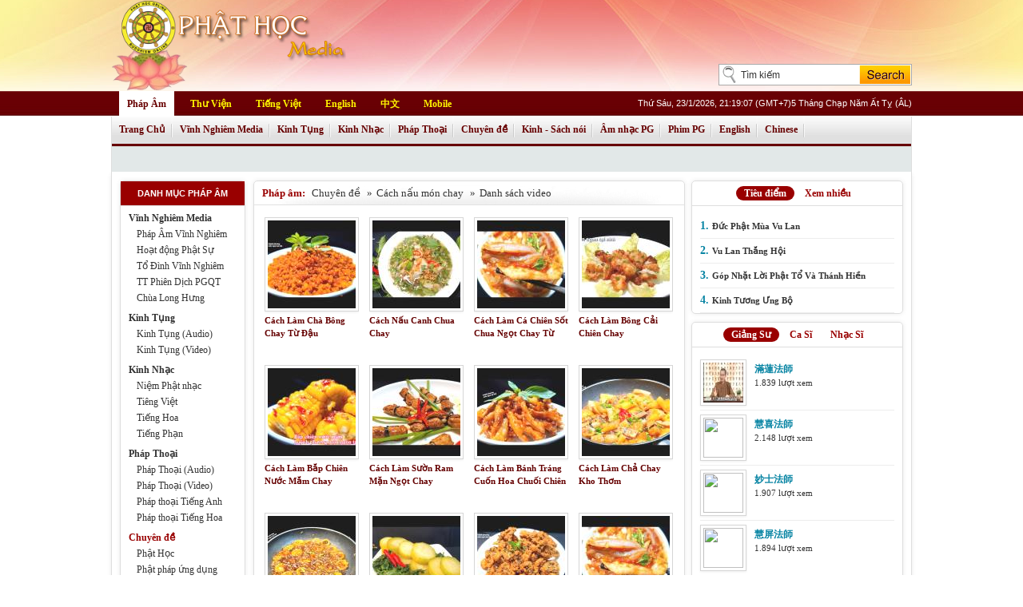

--- FILE ---
content_type: text/html; charset=utf-8
request_url: http://media.phathoc.net/phap-am/chuyen-de/cach-nau-mon-chay/danh-sach-video.aspx
body_size: 61122
content:
<!DOCTYPE html PUBLIC "-//W3C//DTD XHTML 1.0 Transitional//EN" "http://www.w3.org/TR/xhtml1/DTD/xhtml1-transitional.dtd">
<html xmlns="http://www.w3.org/1999/xhtml">
<head><title>
Chuyên đề - Cách nấu món chay - Danh sách video - Phật Học Online - Pháp Âm
</title><meta name="description" content="Phật Học Online Media" /><meta name="keywords" content="Chuyên đề - Cách nấu món chay - Danh sách video,phat hoc, phat giao, phật, phật học, phật giáo, media phật, mp3 phat, album phat, video phat, download,nghe Chuyên đề - Cách nấu món chay - Danh sách video, tải về Chuyên đề - Cách nấu món chay - Danh sách video, download Chuyên đề - Cách nấu món chay - Danh sách video, xem Chuyên đề - Cách nấu món chay - Danh sách video" /><meta http-equiv="content-type" content="text/html;charset=UTF-8" /><link href="/styles/template.css" rel="stylesheet" type="text/css" /><link href="/styles/MenuTab.css" rel="stylesheet" type="text/css" />    
<script language="javascript" type="text/javascript" src="/SiteScripts/jquery-1.8.3.js"></script>
<script language="javascript" type="text/javascript" src="/SiteScripts/jquery-ui-personalized-1.5.2.packed.js"></script>
<script language="javascript" type="text/javascript" src="/SiteScripts/jquery.jtruncate.pack.js"></script>
<script language="javascript" type="text/javascript" src="/SiteScripts/home.js"></script>
<script language="javascript" type="text/javascript" src="/SiteScripts/amlich.js"></script>
</head>
<body>
<form method="post" action="/phap-am/chuyen-de/cach-nau-mon-chay/danh-sach-video.aspx" id="form1">
<div class="aspNetHidden">

</div>
<script language = "javascript">function ImageInput_KeyDown (e, target) {if ((e.which && e.which == 13) || (e.keyCode && e.keyCode == 13)) {document.getElementById(target).click(); return false;} return true; }</script>
<div id="mainContainer">
<div id="headerContainer">
<div id="headerbody">                
<div id="logo">
<img src="/home/images/phat_hoc_online_media.png" height="112px">
</div>
<div class="SearchBox">
<div class="SearchBoxTop">
</div>
<div class="SearchBoxLeft">
<input name="txtSearchPhrase" type="text" value="Tìm kiếm" maxlength="50" id="txtSearchPhrase" class="SearchText" onblur="if (this.value==&#39;&#39;) this.value=&#39;Tìm kiếm&#39;;" onfocus="if (this.value==&#39;Tìm kiếm&#39;) this.value=&#39;&#39;;" onkeydown="return ImageInput_KeyDown(event,&#39;ibtnSearch&#39;);" />
</div>
<div id="SearchBoxRight">
<input type="image" name="ibtnSearch" id="ibtnSearch" class="SearchImg" src="/Home/Images/pho-searchbtn.jpg" alt="Tìm kiếm" />
</div>
</div>
<div class="menu">
<div id="sitemenu">
<ul>
<li class="current"><a href="/">Pháp Âm</a></li>
<li><a href="http://www.phathoc.net/thu-vien/">Thư Viện</a></li>
<li><a href="http://www.phathoc.net/home/">Tiếng Việt</a></li>
<li><a href="http://www.phathoc.net/en/">English</a></li>
<li><a href="http://www.phathoc.net/cn/">中文</a></li>
<li style="background: none;"><a href="http://www.phathoc.net/mobile/">Mobile</a></li>
</ul>
<div class="datetime">
<script language="javascript" type="text/javascript">
getLunarDateString(23,01,2026,21,19,07);</script>
</div>
</div>
<script type="text/javascript" language="javascript">
var LineItems1=new Array()
var LineItems2=new Array()
var LineItems3=new Array()
var LineItems4=new Array()
var LineItems5=new Array()
var LineItems6=new Array()
var LineItems7=new Array()
var LineItems8=new Array()
var LineItems9=new Array()
var LineItems10=new Array()
var LineItems11=new Array()
var LineItems12=new Array()
var LineItems13=new Array()
var LineItems14=new Array()
var LineItems15=new Array()
var LineItems16=new Array()
var LineItems17=new Array()
var LineItems18=new Array()
var LineItems19=new Array()
var LineItems20=new Array()
var LineItems21=new Array()
var LineItems22=new Array()
var LineItems23=new Array()
var LineItems24=new Array()
var LineItems25=new Array()
var LineItems26=new Array()
var LineItems27=new Array()
var LineItems28=new Array()
var LineItems29=new Array()
var LineItems30=new Array()
var LineItems31=new Array()
var LineItems32=new Array()
var LineItems33=new Array()
var LineItems34=new Array()
var LineItems35=new Array()
var LineItems36=new Array()
var LineItems37=new Array()
var LineItems38=new Array()
var LineItems39=new Array()
var LineItems40=new Array()
var LineItems41=new Array()
var LineItems42=new Array()
var LineItems43=new Array()
var LineItems44=new Array()
var LineItems45=new Array()
var LineItems46=new Array()
var LineItems47=new Array()
var LineItems48=new Array()
var LineItems49=new Array()
var ChannelIDSelect=new Array()
</script>
<ul id="navigation">
<li id="home" onmouseover="Mouseover(this);">
<div class="menudiv" onmouseout="Mouseout();" onmouseover="ClearsetTimeout();">
<a href="/" class="lnkLevel1" title="">Trang Chủ</a>
</div>
<ul onmouseover="ClearsetTimeout();" onmouseout="Mouseout();" class="">
<span style="display: block;">
<li onmouseover="ClearsetTimeout()" class="" style="background-image:none;padding-left:10px;" id="Lih1">
<table cellSpacing="0" cellPadding="0" width="100%" border="0">
<tr class="BreakNewsBG">
<td>
<div id="TICKER" onmouseover="TICKER_PAUSED=true" style="OVERFLOW: hidden; WIDTH: 980px" onmouseout="TICKER_PAUSED=false">
<span class='TickerWelcome'>BBT Phật học Online kính chúc Chư Tôn Đức cùng quý Phật tử vô lượng An Lạc, Cát Tường.&nbsp;&nbsp;&nbsp;&nbsp;</span> 
</div>
</td>
</tr>
</table>
<script language="javascript" src="/sitescripts/ticker0.js"></script>
</li>
</span>
</ul>
</li>
<li id="1" onmouseover="Mouseover(this);">
<div class="menudiv" onmouseout="Mouseout();" onmouseover="ClearsetTimeout();">
<a href="/phap-am/phap-am-vinh-nghiem/" class="lnkLevel1" title="">Vĩnh Nghiêm Media</a>
</div>
<ul class="" onmouseout="Mouseout();" onmouseover="ClearsetTimeout();">
<span style="display: block;">
<li style="width: auto; text-align: right;background-image:none; background-color: Transparent; padding-left:-1px;" class="">&nbsp;</li>
<li id="Li1"  class="" onmouseover="ClearsetTimeout()">
<a href="/phap-am/phap-am-vinh-nghiem/phap-am-vinh-nghiem2/" onmouseover="dropdownmenu(this, event, LineItems1, '150px');" onmouseout="delayhidemenu();">
Pháp Âm Vĩnh Nghiêm
</a>
</li>
<li id="Li2"  class="" onmouseover="ClearsetTimeout()">
<a href="/phap-am/phap-am-vinh-nghiem/hoat-dong-phat-su/" onmouseover="dropdownmenu(this, event, LineItems2, '150px');" onmouseout="delayhidemenu();">
Hoạt động Phật Sự
</a>
</li>
<li id="Li3"  class="" onmouseover="ClearsetTimeout()">
<a href="/phap-am/phap-am-vinh-nghiem/to-dinh-vinh-nghiem/" onmouseover="dropdownmenu(this, event, LineItems3, '150px');" onmouseout="delayhidemenu();">
Tổ Đình Vĩnh Nghiêm
</a>
</li>
<li id="Li4"  class="" onmouseover="ClearsetTimeout()">
<a href="/phap-am/phap-am-vinh-nghiem/tt-phien-dich-pgqt/" onmouseover="dropdownmenu(this, event, LineItems4, '150px');" onmouseout="delayhidemenu();">
TT Phiên Dịch PGQT
</a>
</li>
<li id="Li5" style="background-image:none;" class="" onmouseover="ClearsetTimeout()">
<a href="/phap-am/phap-am-vinh-nghiem/chua-long-hung/" onmouseover="dropdownmenu(this, event, LineItems5, '150px');" onmouseout="delayhidemenu();">
Chùa Long Hưng
</a>
</li>
</span>
</ul>
</li>
<li id="2" onmouseover="Mouseover(this);">
<div class="menudiv" onmouseout="Mouseout();" onmouseover="ClearsetTimeout();">
<a href="/phap-am/kinh-tung/" class="lnkLevel1" title="">Kinh Tụng</a>
</div>
<ul class="" onmouseout="Mouseout();" onmouseover="ClearsetTimeout();">
<span style="display: block;">
<li style="width: auto; text-align: right;background-image:none; background-color: Transparent; padding-left:-1px;" class="">&nbsp;</li>
<li id="Li6"  class="" onmouseover="ClearsetTimeout()">
<a href="/phap-am/kinh-tung/kinh-tung-audio/" onmouseover="dropdownmenu(this, event, LineItems6, '150px');" onmouseout="delayhidemenu();">
Kinh Tụng (Audio)
</a>
</li>
<li id="Li7" style="background-image:none;" class="" onmouseover="ClearsetTimeout()">
<a href="/phap-am/kinh-tung/kinh-tung-video/" onmouseover="dropdownmenu(this, event, LineItems7, '150px');" onmouseout="delayhidemenu();">
Kinh Tụng (Video)
</a>
</li>
</span>
</ul>
</li>
<li id="3" onmouseover="Mouseover(this);">
<div class="menudiv" onmouseout="Mouseout();" onmouseover="ClearsetTimeout();">
<a href="/phap-am/kinh-nhac/" class="lnkLevel1" title="">Kinh Nhạc</a>
</div>
<ul class="" onmouseout="Mouseout();" onmouseover="ClearsetTimeout();">
<span style="display: block;">
<li style="width: auto; text-align: right;background-image:none; background-color: Transparent; padding-left:-1px;" class="">&nbsp;</li>
<li id="Li8"  class="" onmouseover="ClearsetTimeout()">
<a href="/phap-am/kinh-nhac/niem-phat-nhac/" onmouseover="dropdownmenu(this, event, LineItems8, '150px');" onmouseout="delayhidemenu();">
Niệm Phật nhạc
</a>
</li>
<li id="Li9"  class="" onmouseover="ClearsetTimeout()">
<a href="/phap-am/kinh-nhac/tieng-viet/" onmouseover="dropdownmenu(this, event, LineItems9, '150px');" onmouseout="delayhidemenu();">
Tiêng Việt
</a>
</li>
<li id="Li10"  class="" onmouseover="ClearsetTimeout()">
<a href="/phap-am/kinh-nhac/tieng-hoa/" onmouseover="dropdownmenu(this, event, LineItems10, '150px');" onmouseout="delayhidemenu();">
Tiếng Hoa
</a>
</li>
<li id="Li11" style="background-image:none;" class="" onmouseover="ClearsetTimeout()">
<a href="/phap-am/kinh-nhac/tieng-phan/" onmouseover="dropdownmenu(this, event, LineItems11, '150px');" onmouseout="delayhidemenu();">
Tiếng Phạn
</a>
</li>
</span>
</ul>
</li>
<li id="4" onmouseover="Mouseover(this);">
<div class="menudiv" onmouseout="Mouseout();" onmouseover="ClearsetTimeout();">
<a href="/phap-am/phap-thoai/" class="lnkLevel1" title="">Pháp Thoại</a>
</div>
<ul class="" onmouseout="Mouseout();" onmouseover="ClearsetTimeout();">
<span style="display: block;">
<li style="width: auto; text-align: right;background-image:none; background-color: Transparent; padding-left:125px;" class="">&nbsp;</li>
<li id="Li12"  class="" onmouseover="ClearsetTimeout()">
<a href="/phap-am/phap-thoai/phap-thoai-audio/" onmouseover="dropdownmenu(this, event, LineItems12, '150px');" onmouseout="delayhidemenu();">
Pháp Thoại (Audio)
</a>
</li>
<li id="Li13"  class="" onmouseover="ClearsetTimeout()">
<a href="/phap-am/phap-thoai/phap-thoai-video/" onmouseover="dropdownmenu(this, event, LineItems13, '150px');" onmouseout="delayhidemenu();">
Pháp Thoại (Video)
</a>
</li>
<li id="Li14"  class="" onmouseover="ClearsetTimeout()">
<a href="/phap-am/phap-thoai/phap-thoai-tieng-anh/" onmouseover="dropdownmenu(this, event, LineItems14, '150px');" onmouseout="delayhidemenu();">
Pháp thoại Tiếng Anh
</a>
</li>
<li id="Li15" style="background-image:none;" class="" onmouseover="ClearsetTimeout()">
<a href="/phap-am/phap-thoai/phap-thoai-tieng-hoa/" onmouseover="dropdownmenu(this, event, LineItems15, '150px');" onmouseout="delayhidemenu();">
Pháp thoại Tiếng Hoa
</a>
</li>
</span>
</ul>
</li>
<li id="5" onmouseover="Mouseover(this);">
<div class="menudiv" onmouseout="Mouseout();" onmouseover="ClearsetTimeout();">
<a href="/phap-am/chuyen-de/" class="lnkLevel1" title="">Chuyên đề</a>
</div>
<ul class="" onmouseout="Mouseout();" onmouseover="ClearsetTimeout();">
<span style="display: block;">
<li style="width: auto; text-align: right;background-image:none; background-color: Transparent; padding-left:-1px;" class="">&nbsp;</li>
<li id="Li16"  class="" onmouseover="ClearsetTimeout()">
<a href="/phap-am/chuyen-de/phat-hoc/" onmouseover="dropdownmenu(this, event, LineItems16, '150px');" onmouseout="delayhidemenu();">
Phật Học
</a>
</li>
<li id="Li17"  class="" onmouseover="ClearsetTimeout()">
<a href="/phap-am/chuyen-de/phat-phap-ung-dung/" onmouseover="dropdownmenu(this, event, LineItems17, '150px');" onmouseout="delayhidemenu();">
Phật pháp ứng dụng
</a>
</li>
<li id="Li18"  class="" onmouseover="ClearsetTimeout()">
<a href="/phap-am/chuyen-de/dao-ly-gia-dinh/" onmouseover="dropdownmenu(this, event, LineItems18, '150px');" onmouseout="delayhidemenu();">
Đạo lý gia đình
</a>
</li>
<li id="Li19"  class="" onmouseover="ClearsetTimeout()">
<a href="/phap-am/chuyen-de/doi-song-xa-hoi/" onmouseover="dropdownmenu(this, event, LineItems19, '150px');" onmouseout="delayhidemenu();">
Đời sống - Xã hội
</a>
</li>
<li id="Li20"  class="" onmouseover="ClearsetTimeout()">
<a href="/phap-am/chuyen-de/phat-giao-va-tuoi-tre/" onmouseover="dropdownmenu(this, event, LineItems20, '150px');" onmouseout="delayhidemenu();">
Phật giáo & Tuổi trẻ
</a>
</li>
<li id="Li21"  class="" onmouseover="ClearsetTimeout()">
<a href="/phap-am/chuyen-de/phat-phap-nhiem-mau/" onmouseover="dropdownmenu(this, event, LineItems21, '150px');" onmouseout="delayhidemenu();">
Phật pháp nhiệm màu
</a>
</li>
<li id="Li22"  class="" onmouseover="ClearsetTimeout()">
<a href="/phap-am/chuyen-de/anh-sang-phat-phap/" onmouseover="dropdownmenu(this, event, LineItems22, '150px');" onmouseout="delayhidemenu();">
Ánh sáng Phật pháp
</a>
</li>
<li id="Li23"  class="" onmouseover="ClearsetTimeout()">
<a href="/phap-am/chuyen-de/phat-phap-van-dap/" onmouseover="dropdownmenu(this, event, LineItems23, '150px');" onmouseout="delayhidemenu();">
Phật pháp vấn đáp
</a>
</li>
<li id="Li24"  class="" onmouseover="ClearsetTimeout()">
<a href="/phap-am/chuyen-de/khoa-tu-mua-he/" onmouseover="dropdownmenu(this, event, LineItems24, '150px');" onmouseout="delayhidemenu();">
Khóa tu mùa hè
</a>
</li>
<li id="Li25"  class="" onmouseover="ClearsetTimeout()">
<a href="/phap-am/chuyen-de/khoa-tu-mot-ngay-an-lac/" onmouseover="dropdownmenu(this, event, LineItems25, '150px');" onmouseout="delayhidemenu();">
Khóa tu một ngày an lạc
</a>
</li>
<li id="Li26" style="background-image:none;" class="" onmouseover="ClearsetTimeout()">
<a href="/phap-am/chuyen-de/cach-nau-mon-chay/" onmouseover="dropdownmenu(this, event, LineItems26, '150px');" onmouseout="delayhidemenu();">
Cách nấu món chay
</a>
</li>
</span>
</ul>
</li>
<li id="6" onmouseover="Mouseover(this);">
<div class="menudiv" onmouseout="Mouseout();" onmouseover="ClearsetTimeout();">
<a href="/phap-am/kinh-sach-noi/" class="lnkLevel1" title="">Kinh - Sách nói</a>
</div>
<ul class="" onmouseout="Mouseout();" onmouseover="ClearsetTimeout();">
<span style="display: block;">
<li style="width: auto; text-align: right;background-image:none; background-color: Transparent; padding-left:290px;" class="">&nbsp;</li>
<li id="Li27"  class="" onmouseover="ClearsetTimeout()">
<a href="/phap-am/kinh-sach-noi/kinh-luan-nam-truyen/" onmouseover="dropdownmenu(this, event, LineItems27, '150px');" onmouseout="delayhidemenu();">
Kinh luận Nam truyền
</a>
</li>
<li id="Li28"  class="" onmouseover="ClearsetTimeout()">
<a href="/phap-am/kinh-sach-noi/kinh-luan-bac-truyen/" onmouseover="dropdownmenu(this, event, LineItems28, '150px');" onmouseout="delayhidemenu();">
Kinh luận Bắc truyền
</a>
</li>
<li id="Li29"  class="" onmouseover="ClearsetTimeout()">
<a href="/phap-am/kinh-sach-noi/truyen-doc/" onmouseover="dropdownmenu(this, event, LineItems29, '150px');" onmouseout="delayhidemenu();">
Truyện đọc
</a>
</li>
<li id="Li30"  class="" onmouseover="ClearsetTimeout()">
<a href="/phap-am/kinh-sach-noi/sachnoi/" onmouseover="dropdownmenu(this, event, LineItems30, '150px');" onmouseout="delayhidemenu();">
Sách nói
</a>
</li>
<li id="Li31" style="background-image:none;" class="" onmouseover="ClearsetTimeout()">
<a href="/phap-am/kinh-sach-noi/song-dao/" onmouseover="dropdownmenu(this, event, LineItems31, '150px');" onmouseout="delayhidemenu();">
Sống đạo
</a>
</li>
</span>
</ul>
</li>
<li id="7" onmouseover="Mouseover(this);">
<div class="menudiv" onmouseout="Mouseout();" onmouseover="ClearsetTimeout();">
<a href="/phap-am/am-nhac-pg/" class="lnkLevel1" title="">Âm nhạc PG</a>
</div>
<ul class="" onmouseout="Mouseout();" onmouseover="ClearsetTimeout();">
<span style="display: block;">
<li style="width: auto; text-align: right;background-image:none; background-color: Transparent; padding-left:230px;" class="">&nbsp;</li>
<li id="Li32"  class="" onmouseover="ClearsetTimeout()">
<a href="/phap-am/am-nhac-pg/nhac-tong-hop-audio/" onmouseover="dropdownmenu(this, event, LineItems32, '150px');" onmouseout="delayhidemenu();">
Nhạc tổng hợp (Audio)
</a>
</li>
<li id="Li33"  class="" onmouseover="ClearsetTimeout()">
<a href="/phap-am/am-nhac-pg/Video-ca-nhac/" onmouseover="dropdownmenu(this, event, LineItems33, '150px');" onmouseout="delayhidemenu();">
Video ca nhạc
</a>
</li>
<li id="Li34"  class="" onmouseover="ClearsetTimeout()">
<a href="/phap-am/am-nhac-pg/nhac-thien/" onmouseover="dropdownmenu(this, event, LineItems34, '150px');" onmouseout="delayhidemenu();">
Nhạc Thiền
</a>
</li>
<li id="Li35"  class="" onmouseover="ClearsetTimeout()">
<a href="/phap-am/am-nhac-pg/ca-khuc-karaoke/" onmouseover="dropdownmenu(this, event, LineItems35, '150px');" onmouseout="delayhidemenu();">
Ca khúc Karaoke
</a>
</li>
<li id="Li36"  class="" onmouseover="ClearsetTimeout()">
<a href="/phap-am/am-nhac-pg/nhac-tieng-anh/" onmouseover="dropdownmenu(this, event, LineItems36, '150px');" onmouseout="delayhidemenu();">
Nhạc Tiếng Anh
</a>
</li>
<li id="Li37"  class="" onmouseover="ClearsetTimeout()">
<a href="/phap-am/am-nhac-pg/nhac-tieng-hoa/" onmouseover="dropdownmenu(this, event, LineItems37, '150px');" onmouseout="delayhidemenu();">
Nhạc Tiếng Hoa
</a>
</li>
<li id="Li38" style="background-image:none;" class="" onmouseover="ClearsetTimeout()">
<a href="/phap-am/am-nhac-pg/tho-ca/" onmouseover="dropdownmenu(this, event, LineItems38, '150px');" onmouseout="delayhidemenu();">
Thơ ca
</a>
</li>
</span>
</ul>
</li>
<li id="8" onmouseover="Mouseover(this);">
<div class="menudiv" onmouseout="Mouseout();" onmouseover="ClearsetTimeout();">
<a href="/phap-am/phim-phat-giao/" class="lnkLevel1" title="">Phim PG</a>
</div>
<ul class="" onmouseout="Mouseout();" onmouseover="ClearsetTimeout();">
<span style="display: block;">
<li style="width: auto; text-align: right;background-image:none; background-color: Transparent; padding-left:402px;" class="">&nbsp;</li>
<li id="Li39"  class="" onmouseover="ClearsetTimeout()">
<a href="/phap-am/phim-phat-giao/phim-le-pg/" onmouseover="dropdownmenu(this, event, LineItems39, '150px');" onmouseout="delayhidemenu();">
Phim Lẻ PG
</a>
</li>
<li id="Li40"  class="" onmouseover="ClearsetTimeout()">
<a href="/phap-am/phim-phat-giao/phim-bo-pg/" onmouseover="dropdownmenu(this, event, LineItems40, '150px');" onmouseout="delayhidemenu();">
Phim Bộ PG
</a>
</li>
<li id="Li41"  class="" onmouseover="ClearsetTimeout()">
<a href="/phap-am/phim-phat-giao/phim-hoat-hinh/" onmouseover="dropdownmenu(this, event, LineItems41, '150px');" onmouseout="delayhidemenu();">
Phim Hoạt Hình
</a>
</li>
<li id="Li42"  class="" onmouseover="ClearsetTimeout()">
<a href="/phap-am/phim-phat-giao/phim-tai-lieu/" onmouseover="dropdownmenu(this, event, LineItems42, '150px');" onmouseout="delayhidemenu();">
Phim Tài Liệu
</a>
</li>
<li id="Li43" style="background-image:none;" class="" onmouseover="ClearsetTimeout()">
<a href="/phap-am/phim-phat-giao/cai-luong-phat-giao/" onmouseover="dropdownmenu(this, event, LineItems43, '150px');" onmouseout="delayhidemenu();">
Cải lương Phật giáo
</a>
</li>
</span>
</ul>
</li>
<li id="9" onmouseover="Mouseover(this);">
<div class="menudiv" onmouseout="Mouseout();" onmouseover="ClearsetTimeout();">
<a href="/phap-am/english/" class="lnkLevel1" title="">English</a>
</div>
<ul class="" onmouseout="Mouseout();" onmouseover="ClearsetTimeout();">
<span style="display: block;">
<li style="width: auto; text-align: right;background-image:none; background-color: Transparent; padding-left:764px;" class="">&nbsp;</li>
<li id="Li44"  class="" onmouseover="ClearsetTimeout()">
<a href="/phap-am/english/dharma-talks/" onmouseover="dropdownmenu(this, event, LineItems44, '150px');" onmouseout="delayhidemenu();">
Dharma Talks
</a>
</li>
<li id="Li45"  class="" onmouseover="ClearsetTimeout()">
<a href="/phap-am/english/music/" onmouseover="dropdownmenu(this, event, LineItems45, '150px');" onmouseout="delayhidemenu();">
Music
</a>
</li>
<li id="Li46" style="background-image:none;" class="" onmouseover="ClearsetTimeout()">
<a href="/phap-am/english/films/" onmouseover="dropdownmenu(this, event, LineItems46, '150px');" onmouseout="delayhidemenu();">
Films
</a>
</li>
</span>
</ul>
</li>
<li id="10" onmouseover="Mouseover(this);">
<div class="menudiv" onmouseout="Mouseout();" onmouseover="ClearsetTimeout();">
<a href="/phap-am/zhong-wen/" class="lnkLevel1" title="">Chinese</a>
</div>
<ul class="" onmouseout="Mouseout();" onmouseover="ClearsetTimeout();">
<span style="display: block;">
<li style="width: auto; text-align: right;background-image:none; background-color: Transparent; padding-left:815px;" class="">&nbsp;</li>
<li id="Li47"  class="" onmouseover="ClearsetTimeout()">
<a href="/phap-am/zhong-wen/jiang-fa/" onmouseover="dropdownmenu(this, event, LineItems47, '150px');" onmouseout="delayhidemenu();">
講法
</a>
</li>
<li id="Li48"  class="" onmouseover="ClearsetTimeout()">
<a href="/phap-am/zhong-wen/yin-yue/" onmouseover="dropdownmenu(this, event, LineItems48, '150px');" onmouseout="delayhidemenu();">
音樂
</a>
</li>
<li id="Li49" style="background-image:none;" class="" onmouseover="ClearsetTimeout()">
<a href="/phap-am/zhong-wen/dian-ying/" onmouseover="dropdownmenu(this, event, LineItems49, '150px');" onmouseout="delayhidemenu();">
電影
</a>
</li>
</span>
</ul>
</li>
</ul>
<script language="javascript" type="text/javascript" src="/SiteScripts/MenuTab.js"></script>
<div id="dropmenudiv" style="visibility: hidden; width: 165px; background-color: rgb(251, 237, 165);" onmouseover="clearhidemenu()" onmouseout="dynamichide(event)"></div>           
<script type="text/javascript" language="javascript">SetCurrentHover(5);</script>    
</div>
</div>
</div>      
<div id="bodyContainer" class="boxmain">
<div class="clear"></div>                
<div id="bodyleft" class="group box">
<div class="title">
<h2>Danh mục pháp âm</h2>
</div>
<ul>
<li>
<a href="/phap-am/phap-am-vinh-nghiem/">Vĩnh Nghiêm Media</a>
<ul>
<li><a href="/phap-am/phap-am-vinh-nghiem/phap-am-vinh-nghiem2/">Pháp Âm Vĩnh Nghiêm</a></li>
<li><a href="/phap-am/phap-am-vinh-nghiem/hoat-dong-phat-su/">Hoạt động Phật Sự</a></li>
<li><a href="/phap-am/phap-am-vinh-nghiem/to-dinh-vinh-nghiem/">Tổ Đình Vĩnh Nghiêm</a></li>
<li><a href="/phap-am/phap-am-vinh-nghiem/tt-phien-dich-pgqt/">TT Phiên Dịch PGQT</a></li>
<li><a href="/phap-am/phap-am-vinh-nghiem/chua-long-hung/">Chùa Long Hưng</a></li>
</ul>
</li>
<li>
<a href="/phap-am/kinh-tung/">Kinh Tụng</a>
<ul>
<li><a href="/phap-am/kinh-tung/kinh-tung-audio/">Kinh Tụng (Audio)</a></li>
<li><a href="/phap-am/kinh-tung/kinh-tung-video/">Kinh Tụng (Video)</a></li>
</ul>
</li>
<li>
<a href="/phap-am/kinh-nhac/">Kinh Nhạc</a>
<ul>
<li><a href="/phap-am/kinh-nhac/niem-phat-nhac/">Niệm Phật nhạc</a></li>
<li><a href="/phap-am/kinh-nhac/tieng-viet/">Tiêng Việt</a></li>
<li><a href="/phap-am/kinh-nhac/tieng-hoa/">Tiếng Hoa</a></li>
<li><a href="/phap-am/kinh-nhac/tieng-phan/">Tiếng Phạn</a></li>
</ul>
</li>
<li>
<a href="/phap-am/phap-thoai/">Pháp Thoại</a>
<ul>
<li><a href="/phap-am/phap-thoai/phap-thoai-audio/">Pháp Thoại (Audio)</a></li>
<li><a href="/phap-am/phap-thoai/phap-thoai-video/">Pháp Thoại (Video)</a></li>
<li><a href="/phap-am/phap-thoai/phap-thoai-tieng-anh/">Pháp thoại Tiếng Anh</a></li>
<li><a href="/phap-am/phap-thoai/phap-thoai-tieng-hoa/">Pháp thoại Tiếng Hoa</a></li>
</ul>
</li>
<li>
<a class="current" href="/phap-am/chuyen-de/">Chuyên đề</a>
<ul>
<li><a href="/phap-am/chuyen-de/phat-hoc/">Phật Học</a></li>
<li><a href="/phap-am/chuyen-de/phat-phap-ung-dung/">Phật pháp ứng dụng</a></li>
<li><a href="/phap-am/chuyen-de/dao-ly-gia-dinh/">Đạo lý gia đình</a></li>
<li><a href="/phap-am/chuyen-de/doi-song-xa-hoi/">Đời sống - Xã hội</a></li>
<li><a href="/phap-am/chuyen-de/phat-giao-va-tuoi-tre/">Phật giáo & Tuổi trẻ</a></li>
<li><a href="/phap-am/chuyen-de/phat-phap-nhiem-mau/">Phật pháp nhiệm màu</a></li>
<li><a href="/phap-am/chuyen-de/anh-sang-phat-phap/">Ánh sáng Phật pháp</a></li>
<li><a href="/phap-am/chuyen-de/phat-phap-van-dap/">Phật pháp vấn đáp</a></li>
<li><a href="/phap-am/chuyen-de/khoa-tu-mua-he/">Khóa tu mùa hè</a></li>
<li><a href="/phap-am/chuyen-de/khoa-tu-mot-ngay-an-lac/">Khóa tu một ngày an lạc</a></li>
<li><a class="current" href="/phap-am/chuyen-de/cach-nau-mon-chay/">Cách nấu món chay</a></li>
</ul>
</li>
<li>
<a href="/phap-am/kinh-sach-noi/">Kinh - Sách nói</a>
<ul>
<li><a href="/phap-am/kinh-sach-noi/kinh-luan-nam-truyen/">Kinh luận Nam truyền</a></li>
<li><a href="/phap-am/kinh-sach-noi/kinh-luan-bac-truyen/">Kinh luận Bắc truyền</a></li>
<li><a href="/phap-am/kinh-sach-noi/truyen-doc/">Truyện đọc</a></li>
<li><a href="/phap-am/kinh-sach-noi/sachnoi/">Sách nói</a></li>
<li><a href="/phap-am/kinh-sach-noi/song-dao/">Sống đạo</a></li>
</ul>
</li>
<li>
<a href="/phap-am/am-nhac-pg/">Âm nhạc PG</a>
<ul>
<li><a href="/phap-am/am-nhac-pg/nhac-tong-hop-audio/">Nhạc tổng hợp (Audio)</a></li>
<li><a href="/phap-am/am-nhac-pg/Video-ca-nhac/">Video ca nhạc</a></li>
<li><a href="/phap-am/am-nhac-pg/nhac-thien/">Nhạc Thiền</a></li>
<li><a href="/phap-am/am-nhac-pg/ca-khuc-karaoke/">Ca khúc Karaoke</a></li>
<li><a href="/phap-am/am-nhac-pg/nhac-tieng-anh/">Nhạc Tiếng Anh</a></li>
<li><a href="/phap-am/am-nhac-pg/nhac-tieng-hoa/">Nhạc Tiếng Hoa</a></li>
<li><a href="/phap-am/am-nhac-pg/tho-ca/">Thơ ca</a></li>
</ul>
</li>
<li>
<a href="/phap-am/phim-phat-giao/">Phim PG</a>
<ul>
<li><a href="/phap-am/phim-phat-giao/phim-le-pg/">Phim Lẻ PG</a></li>
<li><a href="/phap-am/phim-phat-giao/phim-bo-pg/">Phim Bộ PG</a></li>
<li><a href="/phap-am/phim-phat-giao/phim-hoat-hinh/">Phim Hoạt Hình</a></li>
<li><a href="/phap-am/phim-phat-giao/phim-tai-lieu/">Phim Tài Liệu</a></li>
<li><a href="/phap-am/phim-phat-giao/cai-luong-phat-giao/">Cải lương Phật giáo</a></li>
</ul>
</li>
<li>
<a href="/phap-am/english/">English</a>
<ul>
<li><a href="/phap-am/english/dharma-talks/">Dharma Talks</a></li>
<li><a href="/phap-am/english/music/">Music</a></li>
<li><a href="/phap-am/english/films/">Films</a></li>
</ul>
</li>
<li>
<a href="/phap-am/zhong-wen/">Chinese</a>
<ul>
<li><a href="/phap-am/zhong-wen/jiang-fa/">講法</a></li>
<li><a href="/phap-am/zhong-wen/yin-yue/">音樂</a></li>
<li><a href="/phap-am/zhong-wen/dian-ying/">電影</a></li>
</ul>
</li>
</ul>
</div>
<div id="bodymid">
<div class="clear"></div>
<div class="group childbox"><div class="title"><div class="pagepath">
<ul>
<li><b>Pháp âm: </b></li>
<li><a href="/phap-am/chuyen-de/">Chuyên đề</a></li>
<li>»</li><li><a href="/phap-am/chuyen-de/cach-nau-mon-chay/">Cách nấu món chay</a></li>
<li>»</li><li>Danh sách video</li>
</ul>
</div>
</div><div class="clear"></div>
<ul class="ul-video">
<li>
<div class="img-110 hovericon"><a alt="Cách Làm Chà Bông Chay Từ Đậu" title="Cách Làm Chà Bông Chay Từ Đậu" style="background-image: url('/ImageView.aspx?src=/UserImages/2022/01/08/cach_lam_cha_bong_chay_tu_dau.jpg&height=110')" href="/phap-am/chuyen-de/cach-nau-mon-chay/video/73D048_cach_lam_cha_bong_chay_tu_dau.aspx"><div class="playicon" alt="Cách Làm Chà Bông Chay Từ Đậu" title="Cách Làm Chà Bông Chay Từ Đậu"><span><h5>574</h5></span></div></a></div><h3><a alt="Cách Làm Chà Bông Chay Từ Đậu" title="Cách Làm Chà Bông Chay Từ Đậu" href="/phap-am/chuyen-de/cach-nau-mon-chay/video/73D048_cach_lam_cha_bong_chay_tu_dau.aspx">Cách Làm Chà Bông Chay Từ Đậu</a></h3></li>
<li>
<div class="img-110 hovericon"><a alt="Cách Nấu Canh Chua Chay" title="Cách Nấu Canh Chua Chay" style="background-image: url('/ImageView.aspx?src=/UserImages/2022/01/08/cach_nau_canh_chua_chay.jpg&height=110')" href="/phap-am/chuyen-de/cach-nau-mon-chay/video/57C241_cach_nau_canh_chua_chay.aspx"><div class="playicon" alt="Cách Nấu Canh Chua Chay" title="Cách Nấu Canh Chua Chay"><span><h5>579</h5></span></div></a></div><h3><a alt="Cách Nấu Canh Chua Chay" title="Cách Nấu Canh Chua Chay" href="/phap-am/chuyen-de/cach-nau-mon-chay/video/57C241_cach_nau_canh_chua_chay.aspx">Cách Nấu Canh Chua Chay</a></h3></li>
<li>
<div class="img-110 hovericon"><a alt="Cách Làm Cá Chiên Sốt Chua Ngọt Chay Từ Khoai Môn" title="Cách Làm Cá Chiên Sốt Chua Ngọt Chay Từ Khoai Môn" style="background-image: url('/ImageView.aspx?src=/UserImages/2022/01/08/cach_lam_ca_chien_sot_chua_ngot_chay_tu_khoai_mon.jpg&height=110')" href="/phap-am/chuyen-de/cach-nau-mon-chay/video/53D049_cach_lam_ca_chien_sot_chua_ngot_chay_tu_khoai_mon.aspx"><div class="playicon" alt="Cách Làm Cá Chiên Sốt Chua Ngọt Chay Từ Khoai Môn" title="Cách Làm Cá Chiên Sốt Chua Ngọt Chay Từ Khoai Môn"><span><h5>586</h5></span></div></a></div><h3><a alt="Cách Làm Cá Chiên Sốt Chua Ngọt Chay Từ Khoai Môn" title="Cách Làm Cá Chiên Sốt Chua Ngọt Chay Từ Khoai Môn" href="/phap-am/chuyen-de/cach-nau-mon-chay/video/53D049_cach_lam_ca_chien_sot_chua_ngot_chay_tu_khoai_mon.aspx">Cách Làm Cá Chiên Sốt Chua Ngọt Chay Từ Khoai Môn</a></h3></li>
<li>
<div class="img-110 hovericon"><a alt="Cách Làm Bông Cải Chiên Chay" title="Cách Làm Bông Cải Chiên Chay" style="background-image: url('/ImageView.aspx?src=/UserImages/2022/01/08/cach_lam_bong_cai_chien_chay.jpg&height=110')" href="/phap-am/chuyen-de/cach-nau-mon-chay/video/774200_cach_lam_bong_cai_chien_chay.aspx"><div class="playicon" alt="Cách Làm Bông Cải Chiên Chay" title="Cách Làm Bông Cải Chiên Chay"><span><h5>620</h5></span></div></a></div><h3><a alt="Cách Làm Bông Cải Chiên Chay" title="Cách Làm Bông Cải Chiên Chay" href="/phap-am/chuyen-de/cach-nau-mon-chay/video/774200_cach_lam_bong_cai_chien_chay.aspx">Cách Làm Bông Cải Chiên Chay</a></h3></li>
<li>
<div class="img-110 hovericon"><a alt="Cách Làm Bắp Chiên Nước Mắm Chay" title="Cách Làm Bắp Chiên Nước Mắm Chay" style="background-image: url('/ImageView.aspx?src=/UserImages/2022/01/08/cach_lam_bap_chien_nuoc_mam_chay.jpg&height=110')" href="/phap-am/chuyen-de/cach-nau-mon-chay/video/774209_cach_lam_bap_chien_nuoc_mam_chay.aspx"><div class="playicon" alt="Cách Làm Bắp Chiên Nước Mắm Chay" title="Cách Làm Bắp Chiên Nước Mắm Chay"><span><h5>577</h5></span></div></a></div><h3><a alt="Cách Làm Bắp Chiên Nước Mắm Chay" title="Cách Làm Bắp Chiên Nước Mắm Chay" href="/phap-am/chuyen-de/cach-nau-mon-chay/video/774209_cach_lam_bap_chien_nuoc_mam_chay.aspx">Cách Làm Bắp Chiên Nước Mắm Chay</a></h3></li>
<li>
<div class="img-110 hovericon"><a alt="Cách Làm Sườn Ram Mặn Ngọt Chay" title="Cách Làm Sườn Ram Mặn Ngọt Chay" style="background-image: url('/ImageView.aspx?src=/UserImages/2022/01/08/cach_lam_suon_ram_man_ngot_chay.jpg&height=110')" href="/phap-am/chuyen-de/cach-nau-mon-chay/video/774008_cach_lam_suon_ram_man_ngot_chay.aspx"><div class="playicon" alt="Cách Làm Sườn Ram Mặn Ngọt Chay" title="Cách Làm Sườn Ram Mặn Ngọt Chay"><span><h5>563</h5></span></div></a></div><h3><a alt="Cách Làm Sườn Ram Mặn Ngọt Chay" title="Cách Làm Sườn Ram Mặn Ngọt Chay" href="/phap-am/chuyen-de/cach-nau-mon-chay/video/774008_cach_lam_suon_ram_man_ngot_chay.aspx">Cách Làm Sườn Ram Mặn Ngọt Chay</a></h3></li>
<li>
<div class="img-110 hovericon"><a alt="Cách Làm Bánh Tráng Cuốn Hoa Chuối Chiên Giòn Chay" title="Cách Làm Bánh Tráng Cuốn Hoa Chuối Chiên Giòn Chay" style="background-image: url('/ImageView.aspx?src=/UserImages/2022/01/08/cach_lam_banh_trang_cuon_hoa_chuoi_chien_gion_chay.jpg&height=110')" href="/phap-am/chuyen-de/cach-nau-mon-chay/video/775200_cach_lam_banh_trang_cuon_hoa_chuoi_chien_gion_chay.aspx"><div class="playicon" alt="Cách Làm Bánh Tráng Cuốn Hoa Chuối Chiên Giòn Chay" title="Cách Làm Bánh Tráng Cuốn Hoa Chuối Chiên Giòn Chay"><span><h5>587</h5></span></div></a></div><h3><a alt="Cách Làm Bánh Tráng Cuốn Hoa Chuối Chiên Giòn Chay" title="Cách Làm Bánh Tráng Cuốn Hoa Chuối Chiên Giòn Chay" href="/phap-am/chuyen-de/cach-nau-mon-chay/video/775200_cach_lam_banh_trang_cuon_hoa_chuoi_chien_gion_chay.aspx">Cách Làm Bánh Tráng Cuốn Hoa Chuối Chiên Giòn Chay</a></h3></li>
<li>
<div class="img-110 hovericon"><a alt="Cách Làm Chả Chay Kho Thơm" title="Cách Làm Chả Chay Kho Thơm" style="background-image: url('/ImageView.aspx?src=/UserImages/2022/01/08/cach_lam_cha_chay_kho_thom.jpg&height=110')" href="/phap-am/chuyen-de/cach-nau-mon-chay/video/735009_cach_lam_cha_chay_kho_thom.aspx"><div class="playicon" alt="Cách Làm Chả Chay Kho Thơm" title="Cách Làm Chả Chay Kho Thơm"><span><h5>576</h5></span></div></a></div><h3><a alt="Cách Làm Chả Chay Kho Thơm" title="Cách Làm Chả Chay Kho Thơm" href="/phap-am/chuyen-de/cach-nau-mon-chay/video/735009_cach_lam_cha_chay_kho_thom.aspx">Cách Làm Chả Chay Kho Thơm</a></h3></li>
<li>
<div class="img-110 hovericon"><a alt="Cách Làm Khổ Qua Kho Chay" title="Cách Làm Khổ Qua Kho Chay" style="background-image: url('/ImageView.aspx?src=/UserImages/2022/01/08/cach_lam_kho_qua_kho_chay.jpg&height=110')" href="/phap-am/chuyen-de/cach-nau-mon-chay/video/574000_cach_lam_kho_qua_kho_chay.aspx"><div class="playicon" alt="Cách Làm Khổ Qua Kho Chay" title="Cách Làm Khổ Qua Kho Chay"><span><h5>569</h5></span></div></a></div><h3><a alt="Cách Làm Khổ Qua Kho Chay" title="Cách Làm Khổ Qua Kho Chay" href="/phap-am/chuyen-de/cach-nau-mon-chay/video/574000_cach_lam_kho_qua_kho_chay.aspx">Cách Làm Khổ Qua Kho Chay</a></h3></li>
<li>
<div class="img-110 hovericon"><a alt="Cách Làm Bí Đao Kho Lạt Với Lá Quế Chay" title="Cách Làm Bí Đao Kho Lạt Với Lá Quế Chay" style="background-image: url('/ImageView.aspx?src=/UserImages/2022/01/08/cach_lam_bi_dao_kho_lat_voi_la_que_chay.jpg&height=110')" href="/phap-am/chuyen-de/cach-nau-mon-chay/video/535200_cach_lam_bi_dao_kho_lat_voi_la_que_chay.aspx"><div class="playicon" alt="Cách Làm Bí Đao Kho Lạt Với Lá Quế Chay" title="Cách Làm Bí Đao Kho Lạt Với Lá Quế Chay"><span><h5>549</h5></span></div></a></div><h3><a alt="Cách Làm Bí Đao Kho Lạt Với Lá Quế Chay" title="Cách Làm Bí Đao Kho Lạt Với Lá Quế Chay" href="/phap-am/chuyen-de/cach-nau-mon-chay/video/535200_cach_lam_bi_dao_kho_lat_voi_la_que_chay.aspx">Cách Làm Bí Đao Kho Lạt Với Lá Quế Chay</a></h3></li>
<li>
<div class="img-110 hovericon"><a alt="Cách Làm Chả Chiên Chay" title="Cách Làm Chả Chiên Chay" style="background-image: url('/ImageView.aspx?src=/UserImages/2022/01/03/cach_lam_cha_chien_chay.jpg&height=110')" href="/phap-am/chuyen-de/cach-nau-mon-chay/video/57D40B_cach_lam_cha_chien_chay.aspx"><div class="playicon" alt="Cách Làm Chả Chiên Chay" title="Cách Làm Chả Chiên Chay"><span><h5>558</h5></span></div></a></div><h3><a alt="Cách Làm Chả Chiên Chay" title="Cách Làm Chả Chiên Chay" href="/phap-am/chuyen-de/cach-nau-mon-chay/video/57D40B_cach_lam_cha_chien_chay.aspx">Cách Làm Chả Chiên Chay</a></h3></li>
<li>
<div class="img-110 hovericon"><a alt="Cách Làm Cá Chiên Sốt Chua Ngọt Từ Khoai Môn Chay" title="Cách Làm Cá Chiên Sốt Chua Ngọt Từ Khoai Môn Chay" style="background-image: url('/ImageView.aspx?src=/UserImages/2022/01/03/cach_lam_ca_chien_sot_chua_ngot_tu_khoai_mon_chay.jpg&height=110')" href="/phap-am/chuyen-de/cach-nau-mon-chay/video/57D40A_cach_lam_ca_chien_sot_chua_ngot_tu_khoai_mon_chay.aspx"><div class="playicon" alt="Cách Làm Cá Chiên Sốt Chua Ngọt Từ Khoai Môn Chay" title="Cách Làm Cá Chiên Sốt Chua Ngọt Từ Khoai Môn Chay"><span><h5>530</h5></span></div></a></div><h3><a alt="Cách Làm Cá Chiên Sốt Chua Ngọt Từ Khoai Môn Chay" title="Cách Làm Cá Chiên Sốt Chua Ngọt Từ Khoai Môn Chay" href="/phap-am/chuyen-de/cach-nau-mon-chay/video/57D40A_cach_lam_ca_chien_sot_chua_ngot_tu_khoai_mon_chay.aspx">Cách Làm Cá Chiên Sốt Chua Ngọt Từ Khoai Môn Chay</a></h3></li>
<li>
<div class="img-110 hovericon"><a alt="Cách làm Cơm Trộn Nấm Bào Ngư Chay" title="Cách làm Cơm Trộn Nấm Bào Ngư Chay" style="background-image: url('/ImageView.aspx?src=/UserImages/2022/01/03/cach_lam_com_tron_nam_bao_ngu_chay.jpg&height=110')" href="/phap-am/chuyen-de/cach-nau-mon-chay/video/53D60B_cach_lam_com_tron_nam_bao_ngu_chay.aspx"><div class="playicon" alt="Cách làm Cơm Trộn Nấm Bào Ngư Chay" title="Cách làm Cơm Trộn Nấm Bào Ngư Chay"><span><h5>531</h5></span></div></a></div><h3><a alt="Cách làm Cơm Trộn Nấm Bào Ngư Chay" title="Cách làm Cơm Trộn Nấm Bào Ngư Chay" href="/phap-am/chuyen-de/cach-nau-mon-chay/video/53D60B_cach_lam_com_tron_nam_bao_ngu_chay.aspx">Cách làm Cơm Trộn Nấm Bào Ngư Chay</a></h3></li>
<li>
<div class="img-110 hovericon"><a alt="Cách Làm Thịt Lụi Chay" title="Cách Làm Thịt Lụi Chay" style="background-image: url('/ImageView.aspx?src=/UserImages/2022/01/03/cach_lam_thit_lui_chay.jpg&height=110')" href="/phap-am/chuyen-de/cach-nau-mon-chay/video/53D60A_cach_lam_thit_lui_chay.aspx"><div class="playicon" alt="Cách Làm Thịt Lụi Chay" title="Cách Làm Thịt Lụi Chay"><span><h5>555</h5></span></div></a></div><h3><a alt="Cách Làm Thịt Lụi Chay" title="Cách Làm Thịt Lụi Chay" href="/phap-am/chuyen-de/cach-nau-mon-chay/video/53D60A_cach_lam_thit_lui_chay.aspx">Cách Làm Thịt Lụi Chay</a></h3></li>
<li>
<div class="img-110 hovericon"><a alt="Cách làm Gỏi Gà Xé Chay" title="Cách làm Gỏi Gà Xé Chay" style="background-image: url('/ImageView.aspx?src=/UserImages/2022/01/03/cach_lam_goi_ga_xe_chay.jpg&height=110')" href="/phap-am/chuyen-de/cach-nau-mon-chay/video/53D40B_cach_lam_goi_ga_xe_chay.aspx"><div class="playicon" alt="Cách làm Gỏi Gà Xé Chay" title="Cách làm Gỏi Gà Xé Chay"><span><h5>521</h5></span></div></a></div><h3><a alt="Cách làm Gỏi Gà Xé Chay" title="Cách làm Gỏi Gà Xé Chay" href="/phap-am/chuyen-de/cach-nau-mon-chay/video/53D40B_cach_lam_goi_ga_xe_chay.aspx">Cách làm Gỏi Gà Xé Chay</a></h3></li>
<li>
<div class="img-110 hovericon"><a alt="Cách Làm Bánh Tráng Chiên Giòn Chay" title="Cách Làm Bánh Tráng Chiên Giòn Chay" style="background-image: url('/ImageView.aspx?src=/UserImages/2022/01/03/cach_lam_banh_trang_chien_gion_chay.jpg&height=110')" href="/phap-am/chuyen-de/cach-nau-mon-chay/video/53D40A_cach_lam_banh_trang_chien_gion_chay.aspx"><div class="playicon" alt="Cách Làm Bánh Tráng Chiên Giòn Chay" title="Cách Làm Bánh Tráng Chiên Giòn Chay"><span><h5>504</h5></span></div></a></div><h3><a alt="Cách Làm Bánh Tráng Chiên Giòn Chay" title="Cách Làm Bánh Tráng Chiên Giòn Chay" href="/phap-am/chuyen-de/cach-nau-mon-chay/video/53D40A_cach_lam_banh_trang_chien_gion_chay.aspx">Cách Làm Bánh Tráng Chiên Giòn Chay</a></h3></li>
<li>
<div class="img-110 hovericon"><a alt="Cách Làm Nước Mắm Kho Qụet Chay" title="Cách Làm Nước Mắm Kho Qụet Chay" style="background-image: url('/ImageView.aspx?src=/UserImages/2022/01/03/cach_lam_nuoc_mam_kho_quet_chay.jpg&height=110')" href="/phap-am/chuyen-de/cach-nau-mon-chay/video/77C643_cach_lam_nuoc_mam_kho_quet_chay.aspx"><div class="playicon" alt="Cách Làm Nước Mắm Kho Qụet Chay" title="Cách Làm Nước Mắm Kho Qụet Chay"><span><h5>504</h5></span></div></a></div><h3><a alt="Cách Làm Nước Mắm Kho Qụet Chay" title="Cách Làm Nước Mắm Kho Qụet Chay" href="/phap-am/chuyen-de/cach-nau-mon-chay/video/77C643_cach_lam_nuoc_mam_kho_quet_chay.aspx">Cách Làm Nước Mắm Kho Qụet Chay</a></h3></li>
<li>
<div class="img-110 hovericon"><a alt="Cách Làm Chao Kho Nấm Chay" title="Cách Làm Chao Kho Nấm Chay" style="background-image: url('/ImageView.aspx?src=/UserImages/2022/01/03/cach_lam_chao_kho_nam_chay.jpg&height=110')" href="/phap-am/chuyen-de/cach-nau-mon-chay/video/77C642_cach_lam_chao_kho_nam_chay.aspx"><div class="playicon" alt="Cách Làm Chao Kho Nấm Chay" title="Cách Làm Chao Kho Nấm Chay"><span><h5>526</h5></span></div></a></div><h3><a alt="Cách Làm Chao Kho Nấm Chay" title="Cách Làm Chao Kho Nấm Chay" href="/phap-am/chuyen-de/cach-nau-mon-chay/video/77C642_cach_lam_chao_kho_nam_chay.aspx">Cách Làm Chao Kho Nấm Chay</a></h3></li>
<li>
<div class="img-110 hovericon"><a alt="Cách Làm Nấm Hương Kho Cà Rốt Chay" title="Cách Làm Nấm Hương Kho Cà Rốt Chay" style="background-image: url('/ImageView.aspx?src=/UserImages/2022/01/03/cach_lam_nam_huong_kho_ca_rot_chay.jpg&height=110')" href="/phap-am/chuyen-de/cach-nau-mon-chay/video/77C443_cach_lam_nam_huong_kho_ca_rot_chay.aspx"><div class="playicon" alt="Cách Làm Nấm Hương Kho Cà Rốt Chay" title="Cách Làm Nấm Hương Kho Cà Rốt Chay"><span><h5>556</h5></span></div></a></div><h3><a alt="Cách Làm Nấm Hương Kho Cà Rốt Chay" title="Cách Làm Nấm Hương Kho Cà Rốt Chay" href="/phap-am/chuyen-de/cach-nau-mon-chay/video/77C443_cach_lam_nam_huong_kho_ca_rot_chay.aspx">Cách Làm Nấm Hương Kho Cà Rốt Chay</a></h3></li>
<li>
<div class="img-110 hovericon"><a alt="Cách Nấu Súp Nấm Chay" title="Cách Nấu Súp Nấm Chay" style="background-image: url('/ImageView.aspx?src=/UserImages/2022/01/03/cach_nau_sup_nam_chay.jpg&height=110')" href="/phap-am/chuyen-de/cach-nau-mon-chay/video/77C442_cach_nau_sup_nam_chay.aspx"><div class="playicon" alt="Cách Nấu Súp Nấm Chay" title="Cách Nấu Súp Nấm Chay"><span><h5>545</h5></span></div></a></div><h3><a alt="Cách Nấu Súp Nấm Chay" title="Cách Nấu Súp Nấm Chay" href="/phap-am/chuyen-de/cach-nau-mon-chay/video/77C442_cach_nau_sup_nam_chay.aspx">Cách Nấu Súp Nấm Chay</a></h3></li>
<li>
<div class="img-110 hovericon"><a alt="Cách Làm Gỏi Đu Đủ Chay" title="Cách Làm Gỏi Đu Đủ Chay" style="background-image: url('/ImageView.aspx?src=/UserImages/2022/01/03/cach_lam_goi_du_du_chay.jpg&height=110')" href="/phap-am/chuyen-de/cach-nau-mon-chay/video/73C643_cach_lam_goi_du_du_chay.aspx"><div class="playicon" alt="Cách Làm Gỏi Đu Đủ Chay" title="Cách Làm Gỏi Đu Đủ Chay"><span><h5>437</h5></span></div></a></div><h3><a alt="Cách Làm Gỏi Đu Đủ Chay" title="Cách Làm Gỏi Đu Đủ Chay" href="/phap-am/chuyen-de/cach-nau-mon-chay/video/73C643_cach_lam_goi_du_du_chay.aspx">Cách Làm Gỏi Đu Đủ Chay</a></h3></li>
<li>
<div class="img-110 hovericon"><a alt="Cách Làm Sườn Non Chiên Sả Ớt Chay" title="Cách Làm Sườn Non Chiên Sả Ớt Chay" style="background-image: url('/ImageView.aspx?src=/UserImages/2022/01/03/cach_lam_suon_non_chien_sa_ot_chay.jpg&height=110')" href="/phap-am/chuyen-de/cach-nau-mon-chay/video/73C642_cach_lam_suon_non_chien_sa_ot_chay.aspx"><div class="playicon" alt="Cách Làm Sườn Non Chiên Sả Ớt Chay" title="Cách Làm Sườn Non Chiên Sả Ớt Chay"><span><h5>471</h5></span></div></a></div><h3><a alt="Cách Làm Sườn Non Chiên Sả Ớt Chay" title="Cách Làm Sườn Non Chiên Sả Ớt Chay" href="/phap-am/chuyen-de/cach-nau-mon-chay/video/73C642_cach_lam_suon_non_chien_sa_ot_chay.aspx">Cách Làm Sườn Non Chiên Sả Ớt Chay</a></h3></li>
<li>
<div class="img-110 hovericon"><a alt="Cách Làm Nấm Đùi Gà Xào Thập Cẩm Chay" title="Cách Làm Nấm Đùi Gà Xào Thập Cẩm Chay" style="background-image: url('/ImageView.aspx?src=/UserImages/2022/01/03/cach_lam_nam_dui_ga_xao_thap_cam_chay.jpg&height=110')" href="/phap-am/chuyen-de/cach-nau-mon-chay/video/73C443_cach_lam_nam_dui_ga_xao_thap_cam_chay.aspx"><div class="playicon" alt="Cách Làm Nấm Đùi Gà Xào Thập Cẩm Chay" title="Cách Làm Nấm Đùi Gà Xào Thập Cẩm Chay"><span><h5>453</h5></span></div></a></div><h3><a alt="Cách Làm Nấm Đùi Gà Xào Thập Cẩm Chay" title="Cách Làm Nấm Đùi Gà Xào Thập Cẩm Chay" href="/phap-am/chuyen-de/cach-nau-mon-chay/video/73C443_cach_lam_nam_dui_ga_xao_thap_cam_chay.aspx">Cách Làm Nấm Đùi Gà Xào Thập Cẩm Chay</a></h3></li>
<li>
<div class="img-110 hovericon"><a alt="Cách Làm Cùi Dừa Non Kho Tiêu Chay" title="Cách Làm Cùi Dừa Non Kho Tiêu Chay" style="background-image: url('/ImageView.aspx?src=/UserImages/2022/01/03/cach_lam_cui_dua_non_kho_tieu_chay.jpg&height=110')" href="/phap-am/chuyen-de/cach-nau-mon-chay/video/73C442_cach_lam_cui_dua_non_kho_tieu_chay.aspx"><div class="playicon" alt="Cách Làm Cùi Dừa Non Kho Tiêu Chay" title="Cách Làm Cùi Dừa Non Kho Tiêu Chay"><span><h5>462</h5></span></div></a></div><h3><a alt="Cách Làm Cùi Dừa Non Kho Tiêu Chay" title="Cách Làm Cùi Dừa Non Kho Tiêu Chay" href="/phap-am/chuyen-de/cach-nau-mon-chay/video/73C442_cach_lam_cui_dua_non_kho_tieu_chay.aspx">Cách Làm Cùi Dừa Non Kho Tiêu Chay</a></h3></li>
<li>
<div class="img-110 hovericon"><a alt="Mì căn chua ngọt" title="Mì căn chua ngọt" style="background-image: url('/ImageView.aspx?src=/UserImages/2019/02/08/mi_can_chua_ngot.jpg&height=110')" href="/phap-am/chuyen-de/cach-nau-mon-chay/video/56D443_mi_can_chua_ngot.aspx"><div class="playicon" alt="Mì căn chua ngọt" title="Mì căn chua ngọt"><span><h5>2.487</h5></span></div></a></div><h3><a alt="Mì căn chua ngọt" title="Mì căn chua ngọt" href="/phap-am/chuyen-de/cach-nau-mon-chay/video/56D443_mi_can_chua_ngot.aspx">Mì căn chua ngọt</a></h3><p><a alt="Diệu Pháp Âm" title="Diệu Pháp Âm" href="/giang-su/564619_dieu_phap_am.aspx">Diệu Pháp Âm</a></p></li>
<li>
<div class="img-110 hovericon"><a alt="Xá bấu xào cay" title="Xá bấu xào cay" style="background-image: url('/ImageView.aspx?src=/UserImages/2019/01/20/xa_bau_xao_cay.jpg&height=110')" href="/phap-am/chuyen-de/cach-nau-mon-chay/video/56D64B_xa_bau_xao_cay.aspx"><div class="playicon" alt="Xá bấu xào cay" title="Xá bấu xào cay"><span><h5>2.461</h5></span></div></a></div><h3><a alt="Xá bấu xào cay" title="Xá bấu xào cay" href="/phap-am/chuyen-de/cach-nau-mon-chay/video/56D64B_xa_bau_xao_cay.aspx">Xá bấu xào cay</a></h3><p><a alt="Diệu Pháp Âm" title="Diệu Pháp Âm" href="/giang-su/564619_dieu_phap_am.aspx">Diệu Pháp Âm</a></p></li>
<li>
<div class="img-110 hovericon"><a alt="Gỏi củ hủ dừa" title="Gỏi củ hủ dừa" style="background-image: url('/ImageView.aspx?src=/UserImages/2019/01/01/goi_cu_hu_dua.jpg&height=110')" href="/phap-am/chuyen-de/cach-nau-mon-chay/video/56D44A_goi_cu_hu_dua.aspx"><div class="playicon" alt="Gỏi củ hủ dừa" title="Gỏi củ hủ dừa"><span><h5>2.411</h5></span></div></a></div><h3><a alt="Gỏi củ hủ dừa" title="Gỏi củ hủ dừa" href="/phap-am/chuyen-de/cach-nau-mon-chay/video/56D44A_goi_cu_hu_dua.aspx">Gỏi củ hủ dừa</a></h3><p><a alt="Diệu Pháp Âm" title="Diệu Pháp Âm" href="/giang-su/564619_dieu_phap_am.aspx">Diệu Pháp Âm</a></p></li>
<li>
<div class="img-110 hovericon"><a alt="Tương hột xào sả" title="Tương hột xào sả" style="background-image: url('/ImageView.aspx?src=/UserImages/2018/12/09/tuong_hot_xao_sa.jpg&height=110')" href="/phap-am/chuyen-de/cach-nau-mon-chay/video/52D44B_tuong_hot_xao_sa.aspx"><div class="playicon" alt="Tương hột xào sả" title="Tương hột xào sả"><span><h5>2.509</h5></span></div></a></div><h3><a alt="Tương hột xào sả" title="Tương hột xào sả" href="/phap-am/chuyen-de/cach-nau-mon-chay/video/52D44B_tuong_hot_xao_sa.aspx">Tương hột xào sả</a></h3><p><a alt="Diệu Pháp Âm" title="Diệu Pháp Âm" href="/giang-su/564619_dieu_phap_am.aspx">Diệu Pháp Âm</a></p></li>
</ul>
<div class="paging"><h4>Trang:&nbsp;</h4>(<span><strong>1</strong>/<strong>6</strong></span>)<ul class="paging"><li class="current">1</li><li><a href="/phap-am/chuyen-de/cach-nau-mon-chay/danh-sach-video/p2.aspx">2</a></li><li><a href="/phap-am/chuyen-de/cach-nau-mon-chay/danh-sach-video/p3.aspx">3</a></li><li><a href="/phap-am/chuyen-de/cach-nau-mon-chay/danh-sach-video/p4.aspx">4</a></li><li><a href="/phap-am/chuyen-de/cach-nau-mon-chay/danh-sach-video/p5.aspx">5</a></li><li><a href="/phap-am/chuyen-de/cach-nau-mon-chay/danh-sach-video/p6.aspx">6</a></li><li><a href="/phap-am/chuyen-de/cach-nau-mon-chay/danh-sach-video/p2.aspx">›</a></li><li><a href="/phap-am/chuyen-de/cach-nau-mon-chay/danh-sach-video/p6.aspx">»</a></li></ul></div>
<div class="clear"></div>
</div>                    
</div>                
<div id="bodyright">         
<div class="clear"></div>    
<div class="group childbox" id="viewlist">
<ul class="tabnav">
<li class="current"><a href="#tieudiem">Tiêu điểm</a></li>
<li><a href="#xemnhieu">Xem nhiều</a></li>                            
</ul>
<div class="clear"></div>  
<div  id="tieudiem">
<ul class="ul-view">
<li>
<div class="clear"></div><h3>1. <a href="/phap-am/phap-thoai/phap-thoai-video/video/76D452_duc_phat_mua_vu_lan.aspx">Đức Phật Mùa Vu Lan</a></h3><div class="clear"></div></li><li>
<div class="clear"></div><h3>2. <a href="/phap-am/phap-thoai/phap-thoai-video/video/76D453_vu_lan_thang_hoi.aspx">Vu Lan Thắng Hội</a></h3><div class="clear"></div></li><li>
<div class="clear"></div><h3>3. <a href="/phap-am/kinh-sach-noi/sachnoi/video/7FD258_gop_nhat_loi_phat_to_va_thanh_hien.aspx">Góp Nhặt Lời Phật Tổ Và Thánh Hiền</a></h3><div class="clear"></div></li><li>
<div class="clear"></div><h3>4. <a href="/phap-am/kinh-sach-noi/kinh-luan-nam-truyen/album/725658_kinh_tuong_ung_bo.aspx">Kinh Tương Ưng Bộ</a></h3><div class="clear"></div></li>                            
</ul>
</div>                  
<div  id="xemnhieu">  
<ul class="ul-view">
<li>
<div class="clear"></div><h3>1. <a href="/phap-am/am-nhac-pg/Video-ca-nhac/video/7BC418_nhac_phat_giao_2021__nhung_bai_hat_nhac_phat_tuyen_chon_hay_nhat_2021.aspx">Nhạc Phật Giáo 2021 | Những Bài Hát Nhạc Phật Tuyển Chọn Hay Nhất 2021</a></h3><div class="clear"></div></li><li>
<div class="clear"></div><h3>2. <a href="/phap-am/kinh-tung/kinh-tung-video/video/72C453_chu_lang_nghiem_tieng_phan_shurangama_mantra_in_sanskrit.aspx">Chú Lăng Nghiêm Tiếng Phạn (Shurangama Mantra in Sanskrit)</a></h3><div class="clear"></div></li><li>
<div class="clear"></div><h3>3. <a href="/phap-am/am-nhac-pg/Video-ca-nhac/video/524242_me_oi_dung_khoc__nhat_kim_anh__thuong_tang_be_va_moi_nguoi_mai_thuong_yeu_con.aspx">MẸ ƠI ĐỪNG KHÓC - NHẬT KIM ANH - THƯƠNG TẶNG BÉ V.A, MỌI NGƯỜI MÃI THƯƠNG YÊU CON</a></h3><div class="clear"></div></li><li>
<div class="clear"></div><h3>4. <a href="/phap-am/phap-am-vinh-nghiem/chua-long-hung/album/56D418_giang_giai_kinh_duoc_su.aspx">GIẢNG GIẢI KINH DƯỢC SƯ</a></h3><div class="clear"></div></li><li style="border-bottom:none; padding-bottom: 15px;">
<div class="clear"></div><h3>5. <a href="/phap-am/phap-am-vinh-nghiem/phap-am-vinh-nghiem2/album/52D419_huong_dan_ve_mot_tang_le_phat_giao_dung_dan.aspx">HƯỚNG DẪN VỀ MỘT TANG LỄ PHẬT GIÁO ĐÚNG ĐẮN</a></h3><div class="clear"></div></li>
</ul>
</div>
<div class="clear"></div>
</div> 
<div class="clear"></div>
<div class="group childbox" id="authlist">
<ul class="tabnav">
<li class="current"><a href="#giangsu">Giảng Sư</a></li>
<li><a href="#casi">Ca Sĩ</a></li>
<li><a href="#nhacsi">Nhạc Sĩ</a></li>
</ul>
<div class="clear"></div>  
<div  id="giangsu">
<ul class="ul-auth">
<li>
<div class="clear"></div><div class="img-50"><img height="50" width="50" src="/ImageView.aspx?src=/UserImages/2022/01/07/images.gallerysites&width=50&height=50" /></div><h3><a href="/giang-su/52D658_.aspx">滿蓮法師</a></h3><p>1.839 lượt xem</p><div class="clear"></div></li><li>
<div class="clear"></div><div class="img-50"><img height="50" width="50" src="/ImageView.aspx?src=&width=50&height=50" /></div><h3><a href="/giang-su/52D459_.aspx">慧喜法師</a></h3><p>2.148 lượt xem</p><div class="clear"></div></li><li>
<div class="clear"></div><div class="img-50"><img height="50" width="50" src="/ImageView.aspx?src=&width=50&height=50" /></div><h3><a href="/giang-su/52D458_.aspx">妙士法師</a></h3><p>1.907 lượt xem</p><div class="clear"></div></li><li>
<div class="clear"></div><div class="img-50"><img height="50" width="50" src="/ImageView.aspx?src=&width=50&height=50" /></div><h3><a href="/giang-su/764611_.aspx">慧屏法師</a></h3><p>1.894 lượt xem</p><div class="clear"></div></li><li>
<div class="clear"></div><div class="img-50"><img height="50" width="50" src="/ImageView.aspx?src=&width=50&height=50" /></div><h3><a href="/giang-su/764610_.aspx">慧昭法師</a></h3><p>1.729 lượt xem</p><div class="clear"></div></li><li>
<div class="clear"></div><div class="img-50"><img height="50" width="50" src="/ImageView.aspx?src=&width=50&height=50" /></div><h3><a href="/giang-su/764411_.aspx">慧思法師</a></h3><p>1.815 lượt xem</p><div class="clear"></div></li><li>
<div class="clear"></div><div class="img-50"><img height="50" width="50" src="/ImageView.aspx?src=&width=50&height=50" /></div><h3><a href="/giang-su/764410_.aspx">依空法師</a></h3><p>1.747 lượt xem</p><div class="clear"></div></li><li>
<div class="clear"></div><div class="img-50"><img height="50" width="50" src="/ImageView.aspx?src=&width=50&height=50" /></div><h3><a href="/giang-su/724611_.aspx">覺培法師</a></h3><p>1.630 lượt xem</p><div class="clear"></div></li><li>
<div class="clear"></div><div class="img-50"><img height="50" width="50" src="/ImageView.aspx?src=&width=50&height=50" /></div><h3><a href="/giang-su/724610_.aspx">慧讓法師</a></h3><p>1.598 lượt xem</p><div class="clear"></div></li><li>
<div class="clear"></div><div class="img-50"><img height="50" width="50" src="/ImageView.aspx?src=&width=50&height=50" /></div><h3><a href="/giang-su/724411_.aspx">永本法師</a></h3><p>1.754 lượt xem</p><div class="clear"></div></li>
<div class="viewall"><a href="/giang-su.aspx">Xem tất cả »</a></div>
</ul>
</div>                  
<div  id="casi">  
<ul class="ul-auth">
<li>
<div class="clear"></div><div class="img-50"><img height="50" width="50" src="/ImageView.aspx?src=/UserImages/2013/08/28/2_536536430.jpg&width=50&height=50" /></div><h3><a href="/ca-si/525410_cs_hung_thanh.aspx">CS. Hùng Thanh</a></h3><p>5.222 lượt xem</p><div class="clear"></div></li><li>
<div class="clear"></div><div class="img-50"><img height="50" width="50" src="/ImageView.aspx?src=/UserImages/2013/08/10/4-3.jpg&width=50&height=50" /></div><h3><a href="/ca-si/765451_nsut_thanh_ngan.aspx">NSƯT Thanh Ngân</a></h3><p>5.564 lượt xem</p><div class="clear"></div></li><li>
<div class="clear"></div><div class="img-50"><img height="50" width="50" src="/ImageView.aspx?src=/UserImages/2013/06/26/PhapAmTC_full_2501.jpg&width=50&height=50" /></div><h3><a href="/ca-si/525450_thich_phap_nhu.aspx">Thích Pháp Như</a></h3><p>7.286 lượt xem</p><div class="clear"></div></li>
<div class="viewall"><a href="/ca-si.aspx">Xem tất cả »</a></div>
</ul>
</div>
<div  id="nhacsi">
<ul class="ul-auth">
<li>
<div class="clear"></div><div class="img-50"><img height="50" width="50" src="/ImageView.aspx?src=/UserImages/2013/08/01/imee_ooi_-mountain.jpg&width=50&height=50" /></div><h3><a href="/nhac-si/525659_hoang_tue_am_imee_ooi.aspx">Hoàng Tuệ Âm (Imee Ooi)</a></h3><p>6.564 lượt xem</p><div class="clear"></div></li><li>
<div class="clear"></div><div class="img-50"><img height="50" width="50" src="/ImageView.aspx?src=/UserImages/2013/07/31/Võ Tá Hân.jpg&width=50&height=50" /></div><h3><a href="/nhac-si/525658_nhac_si_vo_ta_han.aspx">Nhạc sĩ Võ Tá Hân</a></h3><p>6.649 lượt xem</p><div class="clear"></div></li><li>
<div class="clear"></div><div class="img-50"><img height="50" width="50" src="/ImageView.aspx?src=/UserImages/2013/06/26/PhapAmTC_full_14049.jpg&width=50&height=50" /></div><h3><a href="/nhac-si/525459_nhac_si_tinh_hai.aspx">Nhạc sĩ Tịnh Hải</a></h3><p>7.606 lượt xem</p><div class="clear"></div></li>
<div class="viewall"><a href="/nhac-si.aspx">Xem tất cả »</a></div>
</ul>                        
</div>
<div class="clear"></div>
</div> 
<div class="clear">                    
</div>
<div class="group childbox mobileapp">
<a href="https://itunes.apple.com/hk/app/phathoconline/id708170568?mt=8">
<img class="ios" src="/home/images/appstore_light.png" alt="Ứng dụng Phật Học Online cho hệ điều hành IOS" title="Ứng dụng Phật Học Online cho hệ điều hành IOS"/>
</a>
<a href="https://play.google.com/store/apps/details?id=com.phathoc.home">
<img class="android" src="/home/images/googleplay_light.png" alt="Ứng dụng Phật Học Online cho hệ điều hành Android" title="Ứng dụng Phật Học Online cho hệ điều hành Android" />
</a>
</div>
<div class="clear">
</div>
<div class="group fbBox childbox" style="background-image:none;">
<iframe src="http://www.facebook.com/plugins/likebox.php?href=http://www.facebook.com/pages/Ph%E1%BA%ADt-h%E1%BB%8Dc-Online/283687584985617&width=270&height=170&colorscheme=light&show_faces=true&stream=false&header=false" scrolling="no" frameborder="0" style="border:none; overflow:hidden; width:270px; height:160px;" allowtransparency="true"></iframe>                        
</div>
<div class="clear"></div>
<div class="group childbox">
<table id="AdPanel3_tblAdPanel" cellspacing="0" cellpadding="0" style="border-width:0px;width:100%;border-collapse:collapse;">
</table>
</div>
<div class="clear"></div>
</div>
<div class="clear"></div>
</div>
<div id="footerContainer">
<ul class="footermenu">
<li style="background: none" class="top"><a href="#"><span>Đầu Trang</span> <span style="font-family: Arial, Helvetica, sans-serif;">▲</span></a></li>                    
<li style="background:none"><a href="/">Trang Chủ</a></li>
<li>
<a href="/phap-am/phap-am-vinh-nghiem/">Vĩnh Nghiêm Media</a>
</li>
<li>
<a href="/phap-am/kinh-tung/">Kinh Tụng</a>
</li>
<li>
<a href="/phap-am/kinh-nhac/">Kinh Nhạc</a>
</li>
<li>
<a href="/phap-am/phap-thoai/">Pháp Thoại</a>
</li>
<li>
<a href="/phap-am/chuyen-de/">Chuyên đề</a>
</li>
<li>
<a href="/phap-am/kinh-sach-noi/">Kinh - Sách nói</a>
</li>
<li>
<a href="/phap-am/am-nhac-pg/">Âm nhạc PG</a>
</li>
<li>
<a href="/phap-am/phim-phat-giao/">Phim PG</a>
</li>
<li>
<a href="/phap-am/english/">English</a>
</li>
<li>
<a href="/phap-am/zhong-wen/">Chinese</a>
</li>
</ul>
<div class="Copyright">
<div class="CopyrightText"> 
Copyright © 2009-2022 phathoc.net.
(Phật học Online)
</div>
<div class="FooterInfo">
<b>Biên tập:</b>
TT Thích Thanh Phong - ĐĐ Thích Quảng Lâm - ĐĐ Thích Vạn Lợi
</div>
<div class="FooterInfo">
<strong>Website</strong>: <a href="http://www.phathoc.net">http://www.phathoc.net</a>
</div>
<div class="FooterInfo clear">
Mọi ý kiến đóng góp phê bình, gởi bài xin vui lòng gửi về 
<b>Email:</b> <a href="mailto:thichquanglam@gmail.com" id="email1">thichquanglam@gmail.com</a></div>
</div>
<div id="Counter">
<img title="Visitor" alt="Visitor" src="\controls\counter.aspx?src=/controls/images/wdigits.gif&amp;digits=5&amp;id=counter" />                
</div>
</div>
</div>                    
<div class="aspNetHidden">
<input type="hidden" name="__VIEWSTATEGENERATOR" id="__VIEWSTATEGENERATOR" value="83BB589F" />
</div><input type="hidden" name="__VIEWSTATE" id="__VIEWSTATE" value="/wEPDwUJODI1NTM2NTU2ZBgBBR5fX0NvbnRyb2xzUmVxdWlyZVBvc3RCYWNrS2V5X18WAQUKaWJ0blNlYXJjaLW5paGZdyK1rC5+8j6LIbaGQvY2+xLCWZXKibbpFwMZ" /></form>    
</body>
</html>

--- FILE ---
content_type: application/javascript
request_url: http://media.phathoc.net/SiteScripts/MenuTab.js
body_size: 7241
content:
/*------------------------------------------------------------------------------

Common Scripts
Version: 1.0
Copyright: (c) 2007 VEGA TECHNOLOGY GROUP
8th Floor,  V.E.T Building```
------------------------------------------------------------------------------*/

//This is javascript of Menu
var setTimeoutID;
var Timeout=3000;
var itemSelect = 0;

//
function Mouseover(obj)
{
	nav = document.getElementById("navigation");
    if (!nav) 
    return false;
    navListItems = nav.getElementsByTagName("li");				           
    for (j = 0; j < navListItems.length; j++) 
    {		               
        var nodeOther = navListItems[j];
        if ((nodeOther.nodeName == "LI"))
        {    
           nodeOther.className = "";            
        }            
    } 
	obj.className = "hover";
}

//
function ClearsetTimeout()
{
   clearTimeout(setTimeoutID); 
}	

//
function Mouseout()
{
     setTimeoutID= setTimeout("SetHover()", Timeout);
}
 
//
function SetHover()
{       
    nav = document.getElementById("navigation"); 
    
    if (!nav) 
        return false;
    
    navListItems = nav.getElementsByTagName("li");
    for (j = 0; j < navListItems.length; j++) 
    {		               
        var nodeOther = navListItems[j];
        if ((nodeOther.nodeName == "LI"))
        {    
           nodeOther.className = "";  
        }            
    }
    for(i=0;i<ChannelIDSelect.length;i++)
    {
        var ID =ChannelIDSelect[i];
        navItems=document.getElementById(ID);
        if(navItems!=null)
        {
            navItems.className="hover";
        }
    }
    if(ChannelIDSelect.length=1)
    {
       var IDS = ChannelIDSelect[0];
       navItems=document.getElementById(IDS);
       if(navItems==null)
       {
           var node = navListItems[itemSelect];
           node.className="hover";
       }
    }    
    if(ChannelIDSelect.length<1)
    {  
       var node= navListItems[0];
       node.className="hover";
    }
}
function SetCurrentHover(MenuValue)
{
    itemSelect = MenuValue;
    SetHover();
}

// This is javascript of dropdowmenu    
var menuwidth='165px' //default menu width
var menubgcolor='#3287c2'  //menu bgcolor
var disappeardelay=250  //menu disappear speed onMouseout (in miliseconds)
var hidemenu_onclick="yes" //hide menu when user clicks within menu?
var objHover;
/////No further editting needed

var ie4=document.all
var ns6=document.getElementById&&!document.all

//
function dropdownmenu(obj, e, menucontents, menuwidth)
{
    if((objHover!=null)&&(objHover.parentNode!=null))
    {
        objHover.parentNode.className="";
    }
    
    objHover=obj;
    if (menucontents.length <1)
    {
        return false;
    }
    
    for (var i = 0; i < menucontents.length; i++)
    {
        menucontents[i] = menucontents[i].replace(/SG24_/,"");
    }
    
    if (window.event) 
        event.cancelBubble=true;
    else if (e.stopPropagation) e.stopPropagation()
        clearhidemenu();
        
    dropmenuobj=document.getElementById? document.getElementById("dropmenudiv") : dropmenudiv;
    populatemenu(menucontents);

    if (ie4||ns6)
    {
        showhide(dropmenuobj.style, e, "visible", "hidden", menuwidth)
        dropmenuobj.x=getposOffset(obj, "left")
        dropmenuobj.y=getposOffset(obj, "top")
        dropmenuobj.style.left=dropmenuobj.x-clearbrowseredge(obj, "rightedge")+"px"
		dropmenuobj.style.top=dropmenuobj.y-clearbrowseredge(obj, "bottomedge")+obj.offsetHeight+ 7 +"px"
    }

    return clickreturnvalue()
}

if (ie4||ns6)
document.write('<div id="dropmenudiv" style="visibility:hidden;width:'+menuwidth+';background-color:'+menubgcolor+'" onMouseover="clearhidemenu()" onMouseout="dynamichide(event)"></div>')

//
function getposOffset(what, offsettype)
{
    var totaloffset=(offsettype=="left")? what.offsetLeft : what.offsetTop;
    var parentEl=what.offsetParent;
    
    while (parentEl!=null)
    {
        totaloffset=(offsettype=="left")? totaloffset+parentEl.offsetLeft : totaloffset+parentEl.offsetTop;
        parentEl=parentEl.offsetParent;
    }
    
    return totaloffset;
}

//
function showhide(obj, e, visible, hidden, menuwidth)
{
    if (ie4||ns6)
        dropmenuobj.style.left=dropmenuobj.style.top="-500px"
        
    if (menuwidth!="")
    {
        dropmenuobj.widthobj=dropmenuobj.style
        dropmenuobj.widthobj.width=menuwidth
    }
    
    if (e.type=="click" && obj.visibility==hidden || e.type=="mouseover")
        obj.visibility=visible
    else if (e.type=="click")
        obj.visibility=hidden
}

//
function iecompattest()
{
    return (document.compatMode && document.compatMode!="BackCompat")? document.documentElement : document.body
}

//
function clearbrowseredge(obj, whichedge)
{
    var edgeoffset=0
    if (whichedge=="rightedge")
    {
        var windowedge=ie4 && !window.opera? iecompattest().scrollLeft+iecompattest().clientWidth-15 : window.pageXOffset+window.innerWidth-15
        
        dropmenuobj.contentmeasure=dropmenuobj.offsetWidth
        
        if (windowedge-dropmenuobj.x < dropmenuobj.contentmeasure)
            edgeoffset=dropmenuobj.contentmeasure-obj.offsetWidth
    }
    else
    {
        var topedge=ie4 && !window.opera? iecompattest().scrollTop : window.pageYOffset
        var windowedge=ie4 && !window.opera? iecompattest().scrollTop+iecompattest().clientHeight-15 : window.pageYOffset+window.innerHeight-18
        dropmenuobj.contentmeasure=dropmenuobj.offsetHeight
        
        if (windowedge-dropmenuobj.y < dropmenuobj.contentmeasure)
        {   //move up?
            edgeoffset=dropmenuobj.contentmeasure+obj.offsetHeight
            
            //up no good either?
            if ((dropmenuobj.y-topedge)<dropmenuobj.contentmeasure) 
                edgeoffset=dropmenuobj.y+obj.offsetHeight-topedge
        }
    }
    
    return edgeoffset
}

//
function populatemenu(what)
{
    if (ie4||ns6)
        dropmenuobj.innerHTML=what.join("")
}

//
function clickreturnvalue()
{
    if (ie4||ns6) 
        return false
    else 
        return true
}

//
function contains_ns6(a, b)
{
    while (b.parentNode)
        if ((b = b.parentNode) == a)
            return true;
            
    return false;
}

//
function dynamichide(e)
{
    Mouseout()
    objHover.parentNode.className="";
    if (ie4&&!dropmenuobj.contains(e.toElement))
        delayhidemenu()
    else if (ns6&&e.currentTarget!= e.relatedTarget&& !contains_ns6(e.currentTarget, e.relatedTarget))
        delayhidemenu()
}

//
function hidemenu(e)
{
    if (typeof dropmenuobj!="undefined")
    {
        if (ie4||ns6)
            dropmenuobj.style.visibility="hidden"
    }
}

//
function delayhidemenu()
{
    if (ie4||ns6)
        delayhide=setTimeout("hidemenu()",disappeardelay)
}

//
function clearhidemenu()
{  
    clearTimeout(setTimeoutID);
    
    if (typeof delayhide!="undefined")
        clearTimeout(delayhide)
        
    objHover.parentNode.className="hover";
}
     




--- FILE ---
content_type: application/javascript
request_url: http://media.phathoc.net/SiteScripts/home.js
body_size: 2621
content:
function writeTime(ctlName, language)
{
	var mydate;
	
	mydate = new Date();
	
	var year = mydate.getYear()
	if (year < 1000)
		year += 1900
	var month = mydate.getMonth() + 1
	if (month < 10)
		month = "0" + month
	var day = mydate.getDate()
	if (day < 10)
		day = "0" + day

	var dayw = mydate.getDay()
	
	var hour = mydate.getHours()
	if (hour < 10)
		hour = "0" + hour
	
	var minute=mydate.getMinutes()
	if (minute < 10)
		minute = "0" + minute
	
	var second=mydate.getSeconds()
	if (second < 10)
		second = "0" + second
	
	var dayarray
	if (language=="vi-VN")
		dayarray =new Array("Chủ Nhật","Thứ Hai","Thứ Ba","Thứ Tư","Thứ Năm","Thứ Sáu","Thứ Bảy")
	else
		dayarray =new Array("Sunday","Monday","Tuesday","Wednesday","Thursday","Friday","Saturday")
		
	document.getElementById(ctlName).value = dayarray[dayw]+", "+day+"/"+month+"/"+year+" "+hour+":"+minute+":"+second;	

	setTimeout("writeTime('"+ctlName+"','"+language+"')",1000);
}

function formatTime(n)
{
    var st = "";
    
    if(parseInt(n/3600,0) < 10)
        st = "0" + parseInt(n/3600,0) + ":";
    else    
        st = "" + parseInt(n/3600,0) + ":";
    
    if(parseInt((n%3600)/60,0) < 10)
        st += "0" + parseInt((n%3600)/60,0) + ":";
    else    
        st += "" + parseInt((n%3600)/60,0) + ":";
            
    if(parseInt((n%3600)%60,0) < 10)
        st += "0" + parseInt((n%3600)%60,0);
    else    
        st += "" + parseInt((n%3600)%60,0);
                
    return st;
}

$(document).ready(function () {
    $('#authlist > ul').tabs({ fx: { height: 'toggle', opacity: 'toggle'} });
    $('#authlist > ul').tabs();

    $('.playicon').hide();

    $(".hovericon").mouseenter(function () {
        $(this).find(".playicon").show();
    }).mouseleave(function () {
        $(this).find(".playicon").hide();
    });

    $('#viewlist > ul').tabs({ fx: { height: 'toggle', opacity: 'toggle'} });
    $('#viewlist > ul').tabs();

    $('.sharefacebook').live('click', function (e) {
        var u = location.href;
        var t = document.title;
        window.open('http://www.facebook.com/sharer.php?u=' + encodeURIComponent(u) + '&t=' + encodeURIComponent(t), 'sharer', 'toolbar=0,status=0,width=626,height=436');
        return false;
    });  
    
    $('.sharegoogle').live('click', function (e) {
        var u = location.href;        
        window.open('https://plus.google.com/share?url=' + encodeURIComponent(u), 'sharer', 'toolbar=0,status=0,width=626,height=436');
        return false;
    });  
});
 